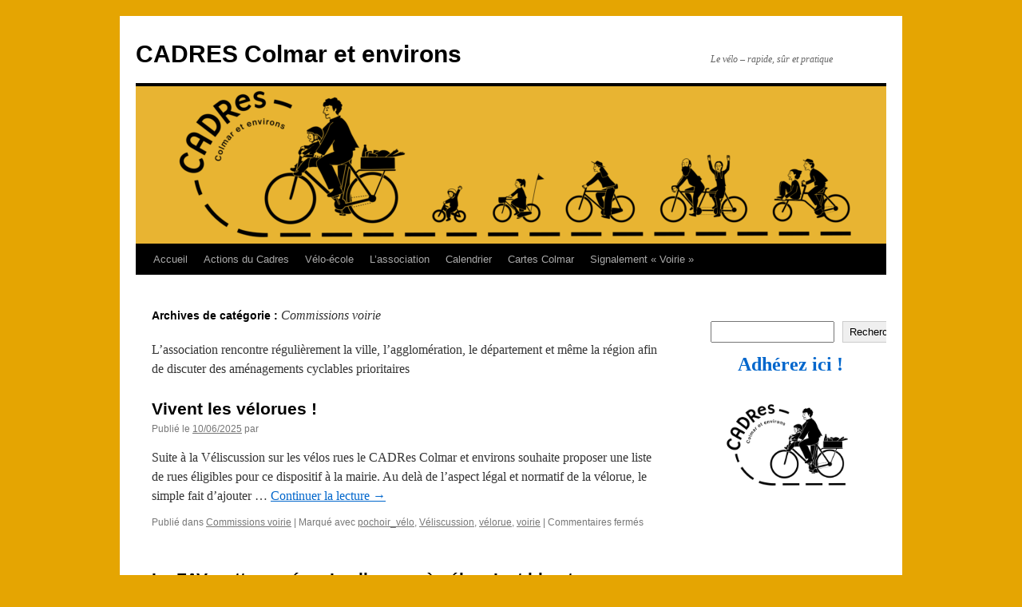

--- FILE ---
content_type: text/html; charset=UTF-8
request_url: https://www.cadrescolmar.org/category/commission-voirie/
body_size: 17659
content:
<!DOCTYPE html>
<html lang="fr-FR">
<head>
<meta charset="UTF-8" />
<title>
Commissions voirie | CADRES Colmar et environs	</title>
<link rel="profile" href="https://gmpg.org/xfn/11" />
<link rel="stylesheet" type="text/css" media="all" href="https://www.cadrescolmar.org/wp-content/themes/twentyten/style.css?ver=20250415" />
<link rel="pingback" href="https://www.cadrescolmar.org/xmlrpc.php">
<meta name='robots' content='max-image-preview:large' />
<link rel="alternate" type="application/rss+xml" title="CADRES Colmar et environs &raquo; Flux" href="https://www.cadrescolmar.org/feed/" />
<link rel="alternate" type="application/rss+xml" title="CADRES Colmar et environs &raquo; Flux des commentaires" href="https://www.cadrescolmar.org/comments/feed/" />
<link rel="alternate" type="text/calendar" title="CADRES Colmar et environs &raquo; Flux iCal" href="https://www.cadrescolmar.org/events/?ical=1" />
<link rel="alternate" type="application/rss+xml" title="CADRES Colmar et environs &raquo; Flux de la catégorie Commissions voirie" href="https://www.cadrescolmar.org/category/commission-voirie/feed/" />
<style id='wp-img-auto-sizes-contain-inline-css' type='text/css'>
img:is([sizes=auto i],[sizes^="auto," i]){contain-intrinsic-size:3000px 1500px}
/*# sourceURL=wp-img-auto-sizes-contain-inline-css */
</style>
<link rel='stylesheet' id='formidable-css' href='https://www.cadrescolmar.org/wp-content/plugins/formidable/css/formidableforms.css?ver=9241928' type='text/css' media='all' />
<style id='wp-emoji-styles-inline-css' type='text/css'>

	img.wp-smiley, img.emoji {
		display: inline !important;
		border: none !important;
		box-shadow: none !important;
		height: 1em !important;
		width: 1em !important;
		margin: 0 0.07em !important;
		vertical-align: -0.1em !important;
		background: none !important;
		padding: 0 !important;
	}
/*# sourceURL=wp-emoji-styles-inline-css */
</style>
<link rel='stylesheet' id='wp-block-library-css' href='https://www.cadrescolmar.org/wp-includes/css/dist/block-library/style.min.css?ver=6.9' type='text/css' media='all' />
<style id='wp-block-heading-inline-css' type='text/css'>
h1:where(.wp-block-heading).has-background,h2:where(.wp-block-heading).has-background,h3:where(.wp-block-heading).has-background,h4:where(.wp-block-heading).has-background,h5:where(.wp-block-heading).has-background,h6:where(.wp-block-heading).has-background{padding:1.25em 2.375em}h1.has-text-align-left[style*=writing-mode]:where([style*=vertical-lr]),h1.has-text-align-right[style*=writing-mode]:where([style*=vertical-rl]),h2.has-text-align-left[style*=writing-mode]:where([style*=vertical-lr]),h2.has-text-align-right[style*=writing-mode]:where([style*=vertical-rl]),h3.has-text-align-left[style*=writing-mode]:where([style*=vertical-lr]),h3.has-text-align-right[style*=writing-mode]:where([style*=vertical-rl]),h4.has-text-align-left[style*=writing-mode]:where([style*=vertical-lr]),h4.has-text-align-right[style*=writing-mode]:where([style*=vertical-rl]),h5.has-text-align-left[style*=writing-mode]:where([style*=vertical-lr]),h5.has-text-align-right[style*=writing-mode]:where([style*=vertical-rl]),h6.has-text-align-left[style*=writing-mode]:where([style*=vertical-lr]),h6.has-text-align-right[style*=writing-mode]:where([style*=vertical-rl]){rotate:180deg}
/*# sourceURL=https://www.cadrescolmar.org/wp-includes/blocks/heading/style.min.css */
</style>
<style id='wp-block-image-inline-css' type='text/css'>
.wp-block-image>a,.wp-block-image>figure>a{display:inline-block}.wp-block-image img{box-sizing:border-box;height:auto;max-width:100%;vertical-align:bottom}@media not (prefers-reduced-motion){.wp-block-image img.hide{visibility:hidden}.wp-block-image img.show{animation:show-content-image .4s}}.wp-block-image[style*=border-radius] img,.wp-block-image[style*=border-radius]>a{border-radius:inherit}.wp-block-image.has-custom-border img{box-sizing:border-box}.wp-block-image.aligncenter{text-align:center}.wp-block-image.alignfull>a,.wp-block-image.alignwide>a{width:100%}.wp-block-image.alignfull img,.wp-block-image.alignwide img{height:auto;width:100%}.wp-block-image .aligncenter,.wp-block-image .alignleft,.wp-block-image .alignright,.wp-block-image.aligncenter,.wp-block-image.alignleft,.wp-block-image.alignright{display:table}.wp-block-image .aligncenter>figcaption,.wp-block-image .alignleft>figcaption,.wp-block-image .alignright>figcaption,.wp-block-image.aligncenter>figcaption,.wp-block-image.alignleft>figcaption,.wp-block-image.alignright>figcaption{caption-side:bottom;display:table-caption}.wp-block-image .alignleft{float:left;margin:.5em 1em .5em 0}.wp-block-image .alignright{float:right;margin:.5em 0 .5em 1em}.wp-block-image .aligncenter{margin-left:auto;margin-right:auto}.wp-block-image :where(figcaption){margin-bottom:1em;margin-top:.5em}.wp-block-image.is-style-circle-mask img{border-radius:9999px}@supports ((-webkit-mask-image:none) or (mask-image:none)) or (-webkit-mask-image:none){.wp-block-image.is-style-circle-mask img{border-radius:0;-webkit-mask-image:url('data:image/svg+xml;utf8,<svg viewBox="0 0 100 100" xmlns="http://www.w3.org/2000/svg"><circle cx="50" cy="50" r="50"/></svg>');mask-image:url('data:image/svg+xml;utf8,<svg viewBox="0 0 100 100" xmlns="http://www.w3.org/2000/svg"><circle cx="50" cy="50" r="50"/></svg>');mask-mode:alpha;-webkit-mask-position:center;mask-position:center;-webkit-mask-repeat:no-repeat;mask-repeat:no-repeat;-webkit-mask-size:contain;mask-size:contain}}:root :where(.wp-block-image.is-style-rounded img,.wp-block-image .is-style-rounded img){border-radius:9999px}.wp-block-image figure{margin:0}.wp-lightbox-container{display:flex;flex-direction:column;position:relative}.wp-lightbox-container img{cursor:zoom-in}.wp-lightbox-container img:hover+button{opacity:1}.wp-lightbox-container button{align-items:center;backdrop-filter:blur(16px) saturate(180%);background-color:#5a5a5a40;border:none;border-radius:4px;cursor:zoom-in;display:flex;height:20px;justify-content:center;opacity:0;padding:0;position:absolute;right:16px;text-align:center;top:16px;width:20px;z-index:100}@media not (prefers-reduced-motion){.wp-lightbox-container button{transition:opacity .2s ease}}.wp-lightbox-container button:focus-visible{outline:3px auto #5a5a5a40;outline:3px auto -webkit-focus-ring-color;outline-offset:3px}.wp-lightbox-container button:hover{cursor:pointer;opacity:1}.wp-lightbox-container button:focus{opacity:1}.wp-lightbox-container button:focus,.wp-lightbox-container button:hover,.wp-lightbox-container button:not(:hover):not(:active):not(.has-background){background-color:#5a5a5a40;border:none}.wp-lightbox-overlay{box-sizing:border-box;cursor:zoom-out;height:100vh;left:0;overflow:hidden;position:fixed;top:0;visibility:hidden;width:100%;z-index:100000}.wp-lightbox-overlay .close-button{align-items:center;cursor:pointer;display:flex;justify-content:center;min-height:40px;min-width:40px;padding:0;position:absolute;right:calc(env(safe-area-inset-right) + 16px);top:calc(env(safe-area-inset-top) + 16px);z-index:5000000}.wp-lightbox-overlay .close-button:focus,.wp-lightbox-overlay .close-button:hover,.wp-lightbox-overlay .close-button:not(:hover):not(:active):not(.has-background){background:none;border:none}.wp-lightbox-overlay .lightbox-image-container{height:var(--wp--lightbox-container-height);left:50%;overflow:hidden;position:absolute;top:50%;transform:translate(-50%,-50%);transform-origin:top left;width:var(--wp--lightbox-container-width);z-index:9999999999}.wp-lightbox-overlay .wp-block-image{align-items:center;box-sizing:border-box;display:flex;height:100%;justify-content:center;margin:0;position:relative;transform-origin:0 0;width:100%;z-index:3000000}.wp-lightbox-overlay .wp-block-image img{height:var(--wp--lightbox-image-height);min-height:var(--wp--lightbox-image-height);min-width:var(--wp--lightbox-image-width);width:var(--wp--lightbox-image-width)}.wp-lightbox-overlay .wp-block-image figcaption{display:none}.wp-lightbox-overlay button{background:none;border:none}.wp-lightbox-overlay .scrim{background-color:#fff;height:100%;opacity:.9;position:absolute;width:100%;z-index:2000000}.wp-lightbox-overlay.active{visibility:visible}@media not (prefers-reduced-motion){.wp-lightbox-overlay.active{animation:turn-on-visibility .25s both}.wp-lightbox-overlay.active img{animation:turn-on-visibility .35s both}.wp-lightbox-overlay.show-closing-animation:not(.active){animation:turn-off-visibility .35s both}.wp-lightbox-overlay.show-closing-animation:not(.active) img{animation:turn-off-visibility .25s both}.wp-lightbox-overlay.zoom.active{animation:none;opacity:1;visibility:visible}.wp-lightbox-overlay.zoom.active .lightbox-image-container{animation:lightbox-zoom-in .4s}.wp-lightbox-overlay.zoom.active .lightbox-image-container img{animation:none}.wp-lightbox-overlay.zoom.active .scrim{animation:turn-on-visibility .4s forwards}.wp-lightbox-overlay.zoom.show-closing-animation:not(.active){animation:none}.wp-lightbox-overlay.zoom.show-closing-animation:not(.active) .lightbox-image-container{animation:lightbox-zoom-out .4s}.wp-lightbox-overlay.zoom.show-closing-animation:not(.active) .lightbox-image-container img{animation:none}.wp-lightbox-overlay.zoom.show-closing-animation:not(.active) .scrim{animation:turn-off-visibility .4s forwards}}@keyframes show-content-image{0%{visibility:hidden}99%{visibility:hidden}to{visibility:visible}}@keyframes turn-on-visibility{0%{opacity:0}to{opacity:1}}@keyframes turn-off-visibility{0%{opacity:1;visibility:visible}99%{opacity:0;visibility:visible}to{opacity:0;visibility:hidden}}@keyframes lightbox-zoom-in{0%{transform:translate(calc((-100vw + var(--wp--lightbox-scrollbar-width))/2 + var(--wp--lightbox-initial-left-position)),calc(-50vh + var(--wp--lightbox-initial-top-position))) scale(var(--wp--lightbox-scale))}to{transform:translate(-50%,-50%) scale(1)}}@keyframes lightbox-zoom-out{0%{transform:translate(-50%,-50%) scale(1);visibility:visible}99%{visibility:visible}to{transform:translate(calc((-100vw + var(--wp--lightbox-scrollbar-width))/2 + var(--wp--lightbox-initial-left-position)),calc(-50vh + var(--wp--lightbox-initial-top-position))) scale(var(--wp--lightbox-scale));visibility:hidden}}
/*# sourceURL=https://www.cadrescolmar.org/wp-includes/blocks/image/style.min.css */
</style>
<style id='wp-block-image-theme-inline-css' type='text/css'>
:root :where(.wp-block-image figcaption){color:#555;font-size:13px;text-align:center}.is-dark-theme :root :where(.wp-block-image figcaption){color:#ffffffa6}.wp-block-image{margin:0 0 1em}
/*# sourceURL=https://www.cadrescolmar.org/wp-includes/blocks/image/theme.min.css */
</style>
<style id='wp-block-latest-posts-inline-css' type='text/css'>
.wp-block-latest-posts{box-sizing:border-box}.wp-block-latest-posts.alignleft{margin-right:2em}.wp-block-latest-posts.alignright{margin-left:2em}.wp-block-latest-posts.wp-block-latest-posts__list{list-style:none}.wp-block-latest-posts.wp-block-latest-posts__list li{clear:both;overflow-wrap:break-word}.wp-block-latest-posts.is-grid{display:flex;flex-wrap:wrap}.wp-block-latest-posts.is-grid li{margin:0 1.25em 1.25em 0;width:100%}@media (min-width:600px){.wp-block-latest-posts.columns-2 li{width:calc(50% - .625em)}.wp-block-latest-posts.columns-2 li:nth-child(2n){margin-right:0}.wp-block-latest-posts.columns-3 li{width:calc(33.33333% - .83333em)}.wp-block-latest-posts.columns-3 li:nth-child(3n){margin-right:0}.wp-block-latest-posts.columns-4 li{width:calc(25% - .9375em)}.wp-block-latest-posts.columns-4 li:nth-child(4n){margin-right:0}.wp-block-latest-posts.columns-5 li{width:calc(20% - 1em)}.wp-block-latest-posts.columns-5 li:nth-child(5n){margin-right:0}.wp-block-latest-posts.columns-6 li{width:calc(16.66667% - 1.04167em)}.wp-block-latest-posts.columns-6 li:nth-child(6n){margin-right:0}}:root :where(.wp-block-latest-posts.is-grid){padding:0}:root :where(.wp-block-latest-posts.wp-block-latest-posts__list){padding-left:0}.wp-block-latest-posts__post-author,.wp-block-latest-posts__post-date{display:block;font-size:.8125em}.wp-block-latest-posts__post-excerpt,.wp-block-latest-posts__post-full-content{margin-bottom:1em;margin-top:.5em}.wp-block-latest-posts__featured-image a{display:inline-block}.wp-block-latest-posts__featured-image img{height:auto;max-width:100%;width:auto}.wp-block-latest-posts__featured-image.alignleft{float:left;margin-right:1em}.wp-block-latest-posts__featured-image.alignright{float:right;margin-left:1em}.wp-block-latest-posts__featured-image.aligncenter{margin-bottom:1em;text-align:center}
/*# sourceURL=https://www.cadrescolmar.org/wp-includes/blocks/latest-posts/style.min.css */
</style>
<style id='wp-block-search-inline-css' type='text/css'>
.wp-block-search__button{margin-left:10px;word-break:normal}.wp-block-search__button.has-icon{line-height:0}.wp-block-search__button svg{height:1.25em;min-height:24px;min-width:24px;width:1.25em;fill:currentColor;vertical-align:text-bottom}:where(.wp-block-search__button){border:1px solid #ccc;padding:6px 10px}.wp-block-search__inside-wrapper{display:flex;flex:auto;flex-wrap:nowrap;max-width:100%}.wp-block-search__label{width:100%}.wp-block-search.wp-block-search__button-only .wp-block-search__button{box-sizing:border-box;display:flex;flex-shrink:0;justify-content:center;margin-left:0;max-width:100%}.wp-block-search.wp-block-search__button-only .wp-block-search__inside-wrapper{min-width:0!important;transition-property:width}.wp-block-search.wp-block-search__button-only .wp-block-search__input{flex-basis:100%;transition-duration:.3s}.wp-block-search.wp-block-search__button-only.wp-block-search__searchfield-hidden,.wp-block-search.wp-block-search__button-only.wp-block-search__searchfield-hidden .wp-block-search__inside-wrapper{overflow:hidden}.wp-block-search.wp-block-search__button-only.wp-block-search__searchfield-hidden .wp-block-search__input{border-left-width:0!important;border-right-width:0!important;flex-basis:0;flex-grow:0;margin:0;min-width:0!important;padding-left:0!important;padding-right:0!important;width:0!important}:where(.wp-block-search__input){appearance:none;border:1px solid #949494;flex-grow:1;font-family:inherit;font-size:inherit;font-style:inherit;font-weight:inherit;letter-spacing:inherit;line-height:inherit;margin-left:0;margin-right:0;min-width:3rem;padding:8px;text-decoration:unset!important;text-transform:inherit}:where(.wp-block-search__button-inside .wp-block-search__inside-wrapper){background-color:#fff;border:1px solid #949494;box-sizing:border-box;padding:4px}:where(.wp-block-search__button-inside .wp-block-search__inside-wrapper) .wp-block-search__input{border:none;border-radius:0;padding:0 4px}:where(.wp-block-search__button-inside .wp-block-search__inside-wrapper) .wp-block-search__input:focus{outline:none}:where(.wp-block-search__button-inside .wp-block-search__inside-wrapper) :where(.wp-block-search__button){padding:4px 8px}.wp-block-search.aligncenter .wp-block-search__inside-wrapper{margin:auto}.wp-block[data-align=right] .wp-block-search.wp-block-search__button-only .wp-block-search__inside-wrapper{float:right}
/*# sourceURL=https://www.cadrescolmar.org/wp-includes/blocks/search/style.min.css */
</style>
<style id='wp-block-search-theme-inline-css' type='text/css'>
.wp-block-search .wp-block-search__label{font-weight:700}.wp-block-search__button{border:1px solid #ccc;padding:.375em .625em}
/*# sourceURL=https://www.cadrescolmar.org/wp-includes/blocks/search/theme.min.css */
</style>
<style id='wp-block-tag-cloud-inline-css' type='text/css'>
.wp-block-tag-cloud{box-sizing:border-box}.wp-block-tag-cloud.aligncenter{justify-content:center;text-align:center}.wp-block-tag-cloud a{display:inline-block;margin-right:5px}.wp-block-tag-cloud span{display:inline-block;margin-left:5px;text-decoration:none}:root :where(.wp-block-tag-cloud.is-style-outline){display:flex;flex-wrap:wrap;gap:1ch}:root :where(.wp-block-tag-cloud.is-style-outline a){border:1px solid;font-size:unset!important;margin-right:0;padding:1ch 2ch;text-decoration:none!important}
/*# sourceURL=https://www.cadrescolmar.org/wp-includes/blocks/tag-cloud/style.min.css */
</style>
<style id='wp-block-group-inline-css' type='text/css'>
.wp-block-group{box-sizing:border-box}:where(.wp-block-group.wp-block-group-is-layout-constrained){position:relative}
/*# sourceURL=https://www.cadrescolmar.org/wp-includes/blocks/group/style.min.css */
</style>
<style id='wp-block-group-theme-inline-css' type='text/css'>
:where(.wp-block-group.has-background){padding:1.25em 2.375em}
/*# sourceURL=https://www.cadrescolmar.org/wp-includes/blocks/group/theme.min.css */
</style>
<style id='wp-block-paragraph-inline-css' type='text/css'>
.is-small-text{font-size:.875em}.is-regular-text{font-size:1em}.is-large-text{font-size:2.25em}.is-larger-text{font-size:3em}.has-drop-cap:not(:focus):first-letter{float:left;font-size:8.4em;font-style:normal;font-weight:100;line-height:.68;margin:.05em .1em 0 0;text-transform:uppercase}body.rtl .has-drop-cap:not(:focus):first-letter{float:none;margin-left:.1em}p.has-drop-cap.has-background{overflow:hidden}:root :where(p.has-background){padding:1.25em 2.375em}:where(p.has-text-color:not(.has-link-color)) a{color:inherit}p.has-text-align-left[style*="writing-mode:vertical-lr"],p.has-text-align-right[style*="writing-mode:vertical-rl"]{rotate:180deg}
/*# sourceURL=https://www.cadrescolmar.org/wp-includes/blocks/paragraph/style.min.css */
</style>
<style id='wp-block-separator-inline-css' type='text/css'>
@charset "UTF-8";.wp-block-separator{border:none;border-top:2px solid}:root :where(.wp-block-separator.is-style-dots){height:auto;line-height:1;text-align:center}:root :where(.wp-block-separator.is-style-dots):before{color:currentColor;content:"···";font-family:serif;font-size:1.5em;letter-spacing:2em;padding-left:2em}.wp-block-separator.is-style-dots{background:none!important;border:none!important}
/*# sourceURL=https://www.cadrescolmar.org/wp-includes/blocks/separator/style.min.css */
</style>
<style id='wp-block-separator-theme-inline-css' type='text/css'>
.wp-block-separator.has-css-opacity{opacity:.4}.wp-block-separator{border:none;border-bottom:2px solid;margin-left:auto;margin-right:auto}.wp-block-separator.has-alpha-channel-opacity{opacity:1}.wp-block-separator:not(.is-style-wide):not(.is-style-dots){width:100px}.wp-block-separator.has-background:not(.is-style-dots){border-bottom:none;height:1px}.wp-block-separator.has-background:not(.is-style-wide):not(.is-style-dots){height:2px}
/*# sourceURL=https://www.cadrescolmar.org/wp-includes/blocks/separator/theme.min.css */
</style>
<style id='wp-block-spacer-inline-css' type='text/css'>
.wp-block-spacer{clear:both}
/*# sourceURL=https://www.cadrescolmar.org/wp-includes/blocks/spacer/style.min.css */
</style>
<style id='global-styles-inline-css' type='text/css'>
:root{--wp--preset--aspect-ratio--square: 1;--wp--preset--aspect-ratio--4-3: 4/3;--wp--preset--aspect-ratio--3-4: 3/4;--wp--preset--aspect-ratio--3-2: 3/2;--wp--preset--aspect-ratio--2-3: 2/3;--wp--preset--aspect-ratio--16-9: 16/9;--wp--preset--aspect-ratio--9-16: 9/16;--wp--preset--color--black: #000;--wp--preset--color--cyan-bluish-gray: #abb8c3;--wp--preset--color--white: #fff;--wp--preset--color--pale-pink: #f78da7;--wp--preset--color--vivid-red: #cf2e2e;--wp--preset--color--luminous-vivid-orange: #ff6900;--wp--preset--color--luminous-vivid-amber: #fcb900;--wp--preset--color--light-green-cyan: #7bdcb5;--wp--preset--color--vivid-green-cyan: #00d084;--wp--preset--color--pale-cyan-blue: #8ed1fc;--wp--preset--color--vivid-cyan-blue: #0693e3;--wp--preset--color--vivid-purple: #9b51e0;--wp--preset--color--blue: #0066cc;--wp--preset--color--medium-gray: #666;--wp--preset--color--light-gray: #f1f1f1;--wp--preset--gradient--vivid-cyan-blue-to-vivid-purple: linear-gradient(135deg,rgb(6,147,227) 0%,rgb(155,81,224) 100%);--wp--preset--gradient--light-green-cyan-to-vivid-green-cyan: linear-gradient(135deg,rgb(122,220,180) 0%,rgb(0,208,130) 100%);--wp--preset--gradient--luminous-vivid-amber-to-luminous-vivid-orange: linear-gradient(135deg,rgb(252,185,0) 0%,rgb(255,105,0) 100%);--wp--preset--gradient--luminous-vivid-orange-to-vivid-red: linear-gradient(135deg,rgb(255,105,0) 0%,rgb(207,46,46) 100%);--wp--preset--gradient--very-light-gray-to-cyan-bluish-gray: linear-gradient(135deg,rgb(238,238,238) 0%,rgb(169,184,195) 100%);--wp--preset--gradient--cool-to-warm-spectrum: linear-gradient(135deg,rgb(74,234,220) 0%,rgb(151,120,209) 20%,rgb(207,42,186) 40%,rgb(238,44,130) 60%,rgb(251,105,98) 80%,rgb(254,248,76) 100%);--wp--preset--gradient--blush-light-purple: linear-gradient(135deg,rgb(255,206,236) 0%,rgb(152,150,240) 100%);--wp--preset--gradient--blush-bordeaux: linear-gradient(135deg,rgb(254,205,165) 0%,rgb(254,45,45) 50%,rgb(107,0,62) 100%);--wp--preset--gradient--luminous-dusk: linear-gradient(135deg,rgb(255,203,112) 0%,rgb(199,81,192) 50%,rgb(65,88,208) 100%);--wp--preset--gradient--pale-ocean: linear-gradient(135deg,rgb(255,245,203) 0%,rgb(182,227,212) 50%,rgb(51,167,181) 100%);--wp--preset--gradient--electric-grass: linear-gradient(135deg,rgb(202,248,128) 0%,rgb(113,206,126) 100%);--wp--preset--gradient--midnight: linear-gradient(135deg,rgb(2,3,129) 0%,rgb(40,116,252) 100%);--wp--preset--font-size--small: 13px;--wp--preset--font-size--medium: 20px;--wp--preset--font-size--large: 36px;--wp--preset--font-size--x-large: 42px;--wp--preset--spacing--20: 0.44rem;--wp--preset--spacing--30: 0.67rem;--wp--preset--spacing--40: 1rem;--wp--preset--spacing--50: 1.5rem;--wp--preset--spacing--60: 2.25rem;--wp--preset--spacing--70: 3.38rem;--wp--preset--spacing--80: 5.06rem;--wp--preset--shadow--natural: 6px 6px 9px rgba(0, 0, 0, 0.2);--wp--preset--shadow--deep: 12px 12px 50px rgba(0, 0, 0, 0.4);--wp--preset--shadow--sharp: 6px 6px 0px rgba(0, 0, 0, 0.2);--wp--preset--shadow--outlined: 6px 6px 0px -3px rgb(255, 255, 255), 6px 6px rgb(0, 0, 0);--wp--preset--shadow--crisp: 6px 6px 0px rgb(0, 0, 0);}:where(.is-layout-flex){gap: 0.5em;}:where(.is-layout-grid){gap: 0.5em;}body .is-layout-flex{display: flex;}.is-layout-flex{flex-wrap: wrap;align-items: center;}.is-layout-flex > :is(*, div){margin: 0;}body .is-layout-grid{display: grid;}.is-layout-grid > :is(*, div){margin: 0;}:where(.wp-block-columns.is-layout-flex){gap: 2em;}:where(.wp-block-columns.is-layout-grid){gap: 2em;}:where(.wp-block-post-template.is-layout-flex){gap: 1.25em;}:where(.wp-block-post-template.is-layout-grid){gap: 1.25em;}.has-black-color{color: var(--wp--preset--color--black) !important;}.has-cyan-bluish-gray-color{color: var(--wp--preset--color--cyan-bluish-gray) !important;}.has-white-color{color: var(--wp--preset--color--white) !important;}.has-pale-pink-color{color: var(--wp--preset--color--pale-pink) !important;}.has-vivid-red-color{color: var(--wp--preset--color--vivid-red) !important;}.has-luminous-vivid-orange-color{color: var(--wp--preset--color--luminous-vivid-orange) !important;}.has-luminous-vivid-amber-color{color: var(--wp--preset--color--luminous-vivid-amber) !important;}.has-light-green-cyan-color{color: var(--wp--preset--color--light-green-cyan) !important;}.has-vivid-green-cyan-color{color: var(--wp--preset--color--vivid-green-cyan) !important;}.has-pale-cyan-blue-color{color: var(--wp--preset--color--pale-cyan-blue) !important;}.has-vivid-cyan-blue-color{color: var(--wp--preset--color--vivid-cyan-blue) !important;}.has-vivid-purple-color{color: var(--wp--preset--color--vivid-purple) !important;}.has-black-background-color{background-color: var(--wp--preset--color--black) !important;}.has-cyan-bluish-gray-background-color{background-color: var(--wp--preset--color--cyan-bluish-gray) !important;}.has-white-background-color{background-color: var(--wp--preset--color--white) !important;}.has-pale-pink-background-color{background-color: var(--wp--preset--color--pale-pink) !important;}.has-vivid-red-background-color{background-color: var(--wp--preset--color--vivid-red) !important;}.has-luminous-vivid-orange-background-color{background-color: var(--wp--preset--color--luminous-vivid-orange) !important;}.has-luminous-vivid-amber-background-color{background-color: var(--wp--preset--color--luminous-vivid-amber) !important;}.has-light-green-cyan-background-color{background-color: var(--wp--preset--color--light-green-cyan) !important;}.has-vivid-green-cyan-background-color{background-color: var(--wp--preset--color--vivid-green-cyan) !important;}.has-pale-cyan-blue-background-color{background-color: var(--wp--preset--color--pale-cyan-blue) !important;}.has-vivid-cyan-blue-background-color{background-color: var(--wp--preset--color--vivid-cyan-blue) !important;}.has-vivid-purple-background-color{background-color: var(--wp--preset--color--vivid-purple) !important;}.has-black-border-color{border-color: var(--wp--preset--color--black) !important;}.has-cyan-bluish-gray-border-color{border-color: var(--wp--preset--color--cyan-bluish-gray) !important;}.has-white-border-color{border-color: var(--wp--preset--color--white) !important;}.has-pale-pink-border-color{border-color: var(--wp--preset--color--pale-pink) !important;}.has-vivid-red-border-color{border-color: var(--wp--preset--color--vivid-red) !important;}.has-luminous-vivid-orange-border-color{border-color: var(--wp--preset--color--luminous-vivid-orange) !important;}.has-luminous-vivid-amber-border-color{border-color: var(--wp--preset--color--luminous-vivid-amber) !important;}.has-light-green-cyan-border-color{border-color: var(--wp--preset--color--light-green-cyan) !important;}.has-vivid-green-cyan-border-color{border-color: var(--wp--preset--color--vivid-green-cyan) !important;}.has-pale-cyan-blue-border-color{border-color: var(--wp--preset--color--pale-cyan-blue) !important;}.has-vivid-cyan-blue-border-color{border-color: var(--wp--preset--color--vivid-cyan-blue) !important;}.has-vivid-purple-border-color{border-color: var(--wp--preset--color--vivid-purple) !important;}.has-vivid-cyan-blue-to-vivid-purple-gradient-background{background: var(--wp--preset--gradient--vivid-cyan-blue-to-vivid-purple) !important;}.has-light-green-cyan-to-vivid-green-cyan-gradient-background{background: var(--wp--preset--gradient--light-green-cyan-to-vivid-green-cyan) !important;}.has-luminous-vivid-amber-to-luminous-vivid-orange-gradient-background{background: var(--wp--preset--gradient--luminous-vivid-amber-to-luminous-vivid-orange) !important;}.has-luminous-vivid-orange-to-vivid-red-gradient-background{background: var(--wp--preset--gradient--luminous-vivid-orange-to-vivid-red) !important;}.has-very-light-gray-to-cyan-bluish-gray-gradient-background{background: var(--wp--preset--gradient--very-light-gray-to-cyan-bluish-gray) !important;}.has-cool-to-warm-spectrum-gradient-background{background: var(--wp--preset--gradient--cool-to-warm-spectrum) !important;}.has-blush-light-purple-gradient-background{background: var(--wp--preset--gradient--blush-light-purple) !important;}.has-blush-bordeaux-gradient-background{background: var(--wp--preset--gradient--blush-bordeaux) !important;}.has-luminous-dusk-gradient-background{background: var(--wp--preset--gradient--luminous-dusk) !important;}.has-pale-ocean-gradient-background{background: var(--wp--preset--gradient--pale-ocean) !important;}.has-electric-grass-gradient-background{background: var(--wp--preset--gradient--electric-grass) !important;}.has-midnight-gradient-background{background: var(--wp--preset--gradient--midnight) !important;}.has-small-font-size{font-size: var(--wp--preset--font-size--small) !important;}.has-medium-font-size{font-size: var(--wp--preset--font-size--medium) !important;}.has-large-font-size{font-size: var(--wp--preset--font-size--large) !important;}.has-x-large-font-size{font-size: var(--wp--preset--font-size--x-large) !important;}
/*# sourceURL=global-styles-inline-css */
</style>

<style id='classic-theme-styles-inline-css' type='text/css'>
/*! This file is auto-generated */
.wp-block-button__link{color:#fff;background-color:#32373c;border-radius:9999px;box-shadow:none;text-decoration:none;padding:calc(.667em + 2px) calc(1.333em + 2px);font-size:1.125em}.wp-block-file__button{background:#32373c;color:#fff;text-decoration:none}
/*# sourceURL=/wp-includes/css/classic-themes.min.css */
</style>
<link rel='stylesheet' id='twentyten-block-style-css' href='https://www.cadrescolmar.org/wp-content/themes/twentyten/blocks.css?ver=20250220' type='text/css' media='all' />
<link rel='stylesheet' id='tablepress-default-css' href='https://www.cadrescolmar.org/wp-content/plugins/tablepress/css/build/default.css?ver=3.2.5' type='text/css' media='all' />
<link rel="https://api.w.org/" href="https://www.cadrescolmar.org/wp-json/" /><link rel="alternate" title="JSON" type="application/json" href="https://www.cadrescolmar.org/wp-json/wp/v2/categories/13" /><link rel="EditURI" type="application/rsd+xml" title="RSD" href="https://www.cadrescolmar.org/xmlrpc.php?rsd" />
<meta name="generator" content="WordPress 6.9" />
<style>

/* CSS added by Hide Metadata Plugin */

.entry-meta .byline:before,
			.entry-header .entry-meta span.byline:before,
			.entry-meta .byline:after,
			.entry-header .entry-meta span.byline:after,
			.single .byline, .group-blog .byline,
			.entry-meta .byline,
			.entry-header .entry-meta > span.byline,
			.entry-meta .author.vcard  {
				content: '';
				display: none;
				margin: 0;
			}</style>
<meta name="tec-api-version" content="v1"><meta name="tec-api-origin" content="https://www.cadrescolmar.org"><link rel="alternate" href="https://www.cadrescolmar.org/wp-json/tribe/events/v1/" /><!-- Analytics by WP Statistics - https://wp-statistics.com -->
<style type="text/css" id="custom-background-css">
body.custom-background { background-color: #e5a502; }
</style>
	<link rel="icon" href="https://www.cadrescolmar.org/wp-content/uploads/2021/10/cropped-LOGO-CARRE-32x32.png" sizes="32x32" />
<link rel="icon" href="https://www.cadrescolmar.org/wp-content/uploads/2021/10/cropped-LOGO-CARRE-192x192.png" sizes="192x192" />
<link rel="apple-touch-icon" href="https://www.cadrescolmar.org/wp-content/uploads/2021/10/cropped-LOGO-CARRE-180x180.png" />
<meta name="msapplication-TileImage" content="https://www.cadrescolmar.org/wp-content/uploads/2021/10/cropped-LOGO-CARRE-270x270.png" />
</head>

<body class="archive category category-commission-voirie category-13 custom-background wp-custom-logo wp-theme-twentyten tribe-no-js">
<div id="wrapper" class="hfeed">
		<a href="#content" class="screen-reader-text skip-link">Aller au contenu</a>
	<div id="header">
		<div id="masthead">
			<div id="branding" role="banner">
								<div id="site-title">
					<span>
											<a href="https://www.cadrescolmar.org/" rel="home" >CADRES Colmar et environs</a>
					</span>
				</div>
				<div id="site-description">Le vélo &#8211; rapide, sûr et pratique</div>

				<img src="https://www.cadrescolmar.org/wp-content/uploads/2025/03/cropped-rect1203.png" width="940" height="197" alt="CADRES Colmar et environs" srcset="https://www.cadrescolmar.org/wp-content/uploads/2025/03/cropped-rect1203.png 940w, https://www.cadrescolmar.org/wp-content/uploads/2025/03/cropped-rect1203-300x63.png 300w, https://www.cadrescolmar.org/wp-content/uploads/2025/03/cropped-rect1203-768x161.png 768w" sizes="(max-width: 940px) 100vw, 940px" decoding="async" fetchpriority="high" />			</div><!-- #branding -->

			<div id="access" role="navigation">
				<div class="menu-header"><ul id="menu-principal" class="menu"><li id="menu-item-639" class="menu-item menu-item-type-custom menu-item-object-custom menu-item-home menu-item-has-children menu-item-639"><a href="https://www.cadrescolmar.org">Accueil</a>
<ul class="sub-menu">
	<li id="menu-item-265" class="menu-item menu-item-type-taxonomy menu-item-object-category menu-item-265"><a href="https://www.cadrescolmar.org/category/actualites/">Actualités</a></li>
</ul>
</li>
<li id="menu-item-268" class="menu-item menu-item-type-taxonomy menu-item-object-category menu-item-has-children menu-item-268"><a href="https://www.cadrescolmar.org/category/actions-du-cadres/">Actions du Cadres</a>
<ul class="sub-menu">
	<li id="menu-item-557" class="menu-item menu-item-type-post_type menu-item-object-page menu-item-557"><a href="https://www.cadrescolmar.org/reunions-collectivites/">Réunions collectivités</a></li>
	<li id="menu-item-897" class="menu-item menu-item-type-post_type menu-item-object-page menu-item-897"><a href="https://www.cadrescolmar.org/veliscussion/">Véliscussion™</a></li>
	<li id="menu-item-336" class="menu-item menu-item-type-post_type menu-item-object-page menu-item-336"><a href="https://www.cadrescolmar.org/cyclistes-brillez/">Cyclistes Brillez !</a></li>
	<li id="menu-item-2299" class="menu-item menu-item-type-post_type menu-item-object-page menu-item-2299"><a href="https://www.cadrescolmar.org/stationnement-velo-dans-les-commerces-et-etablissements-publiques-a-colmar/">Stationnement vélo dans les commerces et établissements publiques à Colmar</a></li>
	<li id="menu-item-2395" class="menu-item menu-item-type-post_type menu-item-object-page menu-item-2395"><a href="https://www.cadrescolmar.org/bicyclettre/">BiCyclettre</a></li>
</ul>
</li>
<li id="menu-item-328" class="menu-item menu-item-type-post_type menu-item-object-page menu-item-328"><a href="https://www.cadrescolmar.org/apprendre-le-velo/">Vélo-école</a></li>
<li id="menu-item-284" class="menu-item menu-item-type-post_type menu-item-object-page menu-item-has-children menu-item-284"><a href="https://www.cadrescolmar.org/accueil-cadres-colmar/">L&rsquo;association</a>
<ul class="sub-menu">
	<li id="menu-item-378" class="menu-item menu-item-type-post_type menu-item-object-page menu-item-378"><a href="https://www.cadrescolmar.org/accueil-cadres-colmar/">Association CADRes Colmar</a></li>
	<li id="menu-item-746" class="menu-item menu-item-type-post_type menu-item-object-page menu-item-746"><a href="https://www.cadrescolmar.org/qui-sommes-nous/">Le Conseil Collégial</a></li>
	<li id="menu-item-323" class="menu-item menu-item-type-post_type menu-item-object-page menu-item-323"><a href="https://www.cadrescolmar.org/formulaire-adhesion/">Formulaire d’adhésion</a></li>
	<li id="menu-item-374" class="menu-item menu-item-type-post_type menu-item-object-page menu-item-374"><a href="https://www.cadrescolmar.org/formulaire-de-contact/">Formulaire de contact</a></li>
	<li id="menu-item-1814" class="menu-item menu-item-type-post_type menu-item-object-page menu-item-1814"><a href="https://www.cadrescolmar.org/ils-sont-sympas-et-ils-nous-soutiennent/">Ils sont sympas et ils nous soutiennent !</a></li>
	<li id="menu-item-422" class="menu-item menu-item-type-post_type menu-item-object-page menu-item-422"><a href="https://www.cadrescolmar.org/pv-dassemblees-generales-anterieures/">PV d’assemblées générales antérieures</a></li>
	<li id="menu-item-377" class="menu-item menu-item-type-post_type menu-item-object-page menu-item-377"><a href="https://www.cadrescolmar.org/mentions-legales/">Mentions légales</a></li>
</ul>
</li>
<li id="menu-item-640" class="menu-item menu-item-type-post_type_archive menu-item-object-tribe_events menu-item-640"><a href="https://www.cadrescolmar.org/events/">Calendrier</a></li>
<li id="menu-item-333" class="menu-item menu-item-type-post_type menu-item-object-page menu-item-333"><a href="https://www.cadrescolmar.org/carte-des-temps-de-trajet-a-velo-a-colmar/">Cartes Colmar</a></li>
<li id="menu-item-347" class="menu-item menu-item-type-post_type menu-item-object-page menu-item-347"><a href="https://www.cadrescolmar.org/fiche-de-signalement-voirie/">Signalement « Voirie »</a></li>
</ul></div>			</div><!-- #access -->
		</div><!-- #masthead -->
	</div><!-- #header -->

	<div id="main">

		<div id="container">
			<div id="content" role="main">

				<h1 class="page-title">
				Archives de catégorie&nbsp;: <span>Commissions voirie</span>				</h1>
				<div class="archive-meta"><p>L&rsquo;association rencontre régulièrement la ville, l&rsquo;agglomération, le département et même la région afin de discuter des aménagements cyclables prioritaires</p>
</div>



	
			<div id="post-1917" class="post-1917 post type-post status-publish format-standard has-post-thumbnail hentry category-commission-voirie tag-pochoir_velo tag-veliscussion tag-velorue tag-voirie">
			<h2 class="entry-title"><a href="https://www.cadrescolmar.org/vivent-les-velorues/" rel="bookmark">Vivent les vélorues !</a></h2>

			<div class="entry-meta">
				<span class="meta-prep meta-prep-author">Publié le</span> <a href="https://www.cadrescolmar.org/vivent-les-velorues/" title="17h38" rel="bookmark"><span class="entry-date">10/06/2025</span></a> <span class="meta-sep">par</span> <span class="author vcard"><a class="url fn n" href="" title="Afficher tous les articles par "></a></span>			</div><!-- .entry-meta -->

					<div class="entry-summary">
				<p>Suite à la Véliscussion sur les vélos rues le CADRes Colmar et environs souhaite proposer une liste de rues éligibles pour ce dispositif à la mairie. Au delà de l&rsquo;aspect légal et normatif de la vélorue, le simple fait d&rsquo;ajouter &hellip; <a href="https://www.cadrescolmar.org/vivent-les-velorues/">Continuer la lecture <span class="meta-nav">&rarr;</span></a></p>
			</div><!-- .entry-summary -->
	
			<div class="entry-utility">
									<span class="cat-links">
						<span class="entry-utility-prep entry-utility-prep-cat-links">Publié dans</span> <a href="https://www.cadrescolmar.org/category/commission-voirie/" rel="category tag">Commissions voirie</a>					</span>
					<span class="meta-sep">|</span>
				
								<span class="tag-links">
					<span class="entry-utility-prep entry-utility-prep-tag-links">Marqué avec</span> <a href="https://www.cadrescolmar.org/tag/pochoir_velo/" rel="tag">pochoir_vélo</a>, <a href="https://www.cadrescolmar.org/tag/veliscussion/" rel="tag">Véliscussion</a>, <a href="https://www.cadrescolmar.org/tag/velorue/" rel="tag">vélorue</a>, <a href="https://www.cadrescolmar.org/tag/voirie/" rel="tag">voirie</a>				</span>
				<span class="meta-sep">|</span>
				
				<span class="comments-link"><span>Commentaires fermés<span class="screen-reader-text"> sur Vivent les vélorues !</span></span></span>

							</div><!-- .entry-utility -->
		</div><!-- #post-1917 -->

		
	

	
			<div id="post-1000" class="post-1000 post type-post status-publish format-standard has-post-thumbnail hentry category-commission-voirie category-communiques-de-presses">
			<h2 class="entry-title"><a href="https://www.cadrescolmar.org/la-fav-ny-allez-pas-a-velo-cest-bien-trop-pratique/" rel="bookmark">La FAV, cette année, n&rsquo;y allez pas à vélo, c&rsquo;est bien trop pratique&#8230;</a></h2>

			<div class="entry-meta">
				<span class="meta-prep meta-prep-author">Publié le</span> <a href="https://www.cadrescolmar.org/la-fav-ny-allez-pas-a-velo-cest-bien-trop-pratique/" title="10h59" rel="bookmark"><span class="entry-date">17/07/2024</span></a> <span class="meta-sep">par</span> <span class="author vcard"><a class="url fn n" href="" title="Afficher tous les articles par "></a></span>			</div><!-- .entry-meta -->

					<div class="entry-summary">
				<p>Et si la Foire Aux Vins osait ce type de slogan pour inciter vraiment les Colmariens, Haut-Rhinois et tous les autres à venir profiter un peu plus de la fête, de la Foire. Et si cette année, la Foire Aux &hellip; <a href="https://www.cadrescolmar.org/la-fav-ny-allez-pas-a-velo-cest-bien-trop-pratique/">Continuer la lecture <span class="meta-nav">&rarr;</span></a></p>
			</div><!-- .entry-summary -->
	
			<div class="entry-utility">
									<span class="cat-links">
						<span class="entry-utility-prep entry-utility-prep-cat-links">Publié dans</span> <a href="https://www.cadrescolmar.org/category/commission-voirie/" rel="category tag">Commissions voirie</a>, <a href="https://www.cadrescolmar.org/category/communiques-de-presses/" rel="category tag">Communiqués de Presse</a>					</span>
					<span class="meta-sep">|</span>
				
				
				<span class="comments-link"><span>Commentaires fermés<span class="screen-reader-text"> sur La FAV, cette année, n&rsquo;y allez pas à vélo, c&rsquo;est bien trop pratique&#8230;</span></span></span>

							</div><!-- .entry-utility -->
		</div><!-- #post-1000 -->

		
	

	
			<div id="post-786" class="post-786 post type-post status-publish format-standard hentry category-commission-voirie tag-carte tag-colmar tag-colmar-agglo tag-tourisme tag-voirie">
			<h2 class="entry-title"><a href="https://www.cadrescolmar.org/itineraires-cyclables-de-colmar-et-environs/" rel="bookmark">Itinéraires cyclables de Colmar et environs</a></h2>

			<div class="entry-meta">
				<span class="meta-prep meta-prep-author">Publié le</span> <a href="https://www.cadrescolmar.org/itineraires-cyclables-de-colmar-et-environs/" title="15h51" rel="bookmark"><span class="entry-date">29/04/2024</span></a> <span class="meta-sep">par</span> <span class="author vcard"><a class="url fn n" href="" title="Afficher tous les articles par "></a></span>			</div><!-- .entry-meta -->

					<div class="entry-summary">
				<p>Colmar Agglomération vient de publier la carte des itinéraires cyclables dans Colmar et ses environs. Cette carte, qui sera sans doute disponible sous forme de dépliant à l&rsquo;office du tourisme et dans toutes les boutiques touristiques de Colmar, est à &hellip; <a href="https://www.cadrescolmar.org/itineraires-cyclables-de-colmar-et-environs/">Continuer la lecture <span class="meta-nav">&rarr;</span></a></p>
			</div><!-- .entry-summary -->
	
			<div class="entry-utility">
									<span class="cat-links">
						<span class="entry-utility-prep entry-utility-prep-cat-links">Publié dans</span> <a href="https://www.cadrescolmar.org/category/commission-voirie/" rel="category tag">Commissions voirie</a>					</span>
					<span class="meta-sep">|</span>
				
								<span class="tag-links">
					<span class="entry-utility-prep entry-utility-prep-tag-links">Marqué avec</span> <a href="https://www.cadrescolmar.org/tag/carte/" rel="tag">carte</a>, <a href="https://www.cadrescolmar.org/tag/colmar/" rel="tag">colmar</a>, <a href="https://www.cadrescolmar.org/tag/colmar-agglo/" rel="tag">colmar-agglo</a>, <a href="https://www.cadrescolmar.org/tag/tourisme/" rel="tag">tourisme</a>, <a href="https://www.cadrescolmar.org/tag/voirie/" rel="tag">voirie</a>				</span>
				<span class="meta-sep">|</span>
				
				<span class="comments-link"><span>Commentaires fermés<span class="screen-reader-text"> sur Itinéraires cyclables de Colmar et environs</span></span></span>

							</div><!-- .entry-utility -->
		</div><!-- #post-786 -->

		
	

	
			<div id="post-593" class="post-593 post type-post status-publish format-standard hentry category-commission-voirie">
			<h2 class="entry-title"><a href="https://www.cadrescolmar.org/compte-rendu-de-la-commission-voirie-n4/" rel="bookmark">Compte-rendu de la commission Voirie N°4</a></h2>

			<div class="entry-meta">
				<span class="meta-prep meta-prep-author">Publié le</span> <a href="https://www.cadrescolmar.org/compte-rendu-de-la-commission-voirie-n4/" title="15h36" rel="bookmark"><span class="entry-date">01/10/2023</span></a> <span class="meta-sep">par</span> <span class="author vcard"><a class="url fn n" href="" title="Afficher tous les articles par "></a></span>			</div><!-- .entry-meta -->

					<div class="entry-summary">
				<p>Vous trouverez en pièce jointe le compte-rendu de la dernière commission voirie réalisée avec la ville de Colmar. Comme vous le savez, cette réunion a lieu tous les 3 mois environs, et nous permet de remonter les problématiques soulevées par &hellip; <a href="https://www.cadrescolmar.org/compte-rendu-de-la-commission-voirie-n4/">Continuer la lecture <span class="meta-nav">&rarr;</span></a></p>
			</div><!-- .entry-summary -->
	
			<div class="entry-utility">
									<span class="cat-links">
						<span class="entry-utility-prep entry-utility-prep-cat-links">Publié dans</span> <a href="https://www.cadrescolmar.org/category/commission-voirie/" rel="category tag">Commissions voirie</a>					</span>
					<span class="meta-sep">|</span>
				
				
				<span class="comments-link"><span>Commentaires fermés<span class="screen-reader-text"> sur Compte-rendu de la commission Voirie N°4</span></span></span>

							</div><!-- .entry-utility -->
		</div><!-- #post-593 -->

		
	


			</div><!-- #content -->
		</div><!-- #container -->


		<div id="primary" class="widget-area" role="complementary">
			<ul class="xoxo">

<li id="block-6" class="widget-container widget_block">
<div class="wp-block-group"><div class="wp-block-group__inner-container is-layout-flow wp-block-group-is-layout-flow"></div></div>
</li><li id="block-23" class="widget-container widget_block widget_search"><form role="search" method="get" action="https://www.cadrescolmar.org/" class="wp-block-search__button-outside wp-block-search__text-button wp-block-search"    ><label class="wp-block-search__label" for="wp-block-search__input-1" >Rechercher</label><div class="wp-block-search__inside-wrapper" ><input class="wp-block-search__input" id="wp-block-search__input-1" placeholder="" value="" type="search" name="s" required /><button aria-label="Rechercher" class="wp-block-search__button wp-element-button" type="submit" >Rechercher</button></div></form></li><li id="block-22" class="widget-container widget_block">
<h1 class="wp-block-heading has-text-align-center"><a href="https://www.helloasso.com/associations/cadres-colmar-et-environs/adhesions/adhesion-cadres-colmar-et-environs-2026"><strong>Adhérez ici !</strong></a></h1>
</li><li id="block-13" class="widget-container widget_block widget_media_image">
<figure class="wp-block-image size-large is-resized"><a href="https://www.helloasso.com/associations/cadres-colmar-et-environs/adhesions/adh-cadres-colmar-2025"><img loading="lazy" decoding="async" width="1024" height="732" src="https://www.cadrescolmar.org/wp-content/uploads/2025/02/logo_cadres_2024-1024x732.png" alt="" class="wp-image-1514" style="width:666px;height:auto" srcset="https://www.cadrescolmar.org/wp-content/uploads/2025/02/logo_cadres_2024-1024x732.png 1024w, https://www.cadrescolmar.org/wp-content/uploads/2025/02/logo_cadres_2024-300x214.png 300w, https://www.cadrescolmar.org/wp-content/uploads/2025/02/logo_cadres_2024-768x549.png 768w, https://www.cadrescolmar.org/wp-content/uploads/2025/02/logo_cadres_2024-1536x1097.png 1536w, https://www.cadrescolmar.org/wp-content/uploads/2025/02/logo_cadres_2024-2048x1463.png 2048w" sizes="auto, (max-width: 1024px) 100vw, 1024px" /></a></figure>
</li><li id="block-20" class="widget-container widget_block">
<div style="height:73px" aria-hidden="true" class="wp-block-spacer"></div>
</li><li id="block-14" class="widget-container widget_block">
<h1 class="wp-block-heading has-text-align-center"><a href="https://www.helloasso.com/associations/cadres-colmar-et-environs/boutiques/votre-t-shirt-du-cadres"><strong>Commandez le ici !</strong></a></h1>
</li><li id="block-15" class="widget-container widget_block widget_media_image">
<figure class="wp-block-image size-full"><a href="https://www.helloasso.com/associations/cadres-colmar-et-environs/boutiques/votre-t-shirt-du-cadres"><img loading="lazy" decoding="async" width="600" height="600" src="https://www.cadrescolmar.org/wp-content/uploads/2025/02/t-shirt_cadres_2025.jpg" alt="" class="wp-image-1515" srcset="https://www.cadrescolmar.org/wp-content/uploads/2025/02/t-shirt_cadres_2025.jpg 600w, https://www.cadrescolmar.org/wp-content/uploads/2025/02/t-shirt_cadres_2025-300x300.jpg 300w, https://www.cadrescolmar.org/wp-content/uploads/2025/02/t-shirt_cadres_2025-150x150.jpg 150w" sizes="auto, (max-width: 600px) 100vw, 600px" /></a></figure>
</li><li id="block-18" class="widget-container widget_block">
<div style="height:66px" aria-hidden="true" class="wp-block-spacer"></div>
</li><li id="block-19" class="widget-container widget_block">
<hr class="wp-block-separator has-alpha-channel-opacity"/>
</li><li id="block-21" class="widget-container widget_block">
<div style="height:68px" aria-hidden="true" class="wp-block-spacer"></div>
</li><div  class="tribe-compatibility-container" >
	<div
		 class="tribe-common tribe-events tribe-events-view tribe-events-view--widget-events-list tribe-events-widget" 		data-js="tribe-events-view"
		data-view-rest-url="https://www.cadrescolmar.org/wp-json/tribe/views/v2/html"
		data-view-manage-url="1"
							data-view-breakpoint-pointer="71f8711e-ebb0-4e00-b10b-521ee00903e3"
			>
		<div class="tribe-events-widget-events-list">

			<script type="application/ld+json">
[{"@context":"http://schema.org","@type":"Event","name":"Commission voirie","description":"","url":"https://www.cadrescolmar.org/event/commission-voirie-2/","eventAttendanceMode":"https://schema.org/OfflineEventAttendanceMode","eventStatus":"https://schema.org/EventScheduled","startDate":"2026-01-20T16:30:00+01:00","endDate":"2026-01-20T18:00:00+01:00","performer":"Organization"},{"@context":"http://schema.org","@type":"Event","name":"AG du CADRes","description":"&lt;p&gt;Ev\u00e8nement indispensable de la vie associative, l\\'Assembl\u00e9e G\u00e9n\u00e9rale&lt;/p&gt;\\n","url":"https://www.cadrescolmar.org/event/ag-du-cadres/","eventAttendanceMode":"https://schema.org/OfflineEventAttendanceMode","eventStatus":"https://schema.org/EventScheduled","startDate":"2026-01-28T19:00:00+01:00","endDate":"2026-01-28T21:00:00+01:00","performer":"Organization"},{"@context":"http://schema.org","@type":"Event","name":"Mois des courses \u00e0 v\u00e9lo : lancement","description":"&lt;p&gt;On se retrouve devant le magasin Sonnebluem pour une petite boisson chaude avant de partir en balade faire la tourn\u00e9e des magasins qui participent \u00e0 l\\'\u00e9v\u00e9nement&lt;/p&gt;\\n","url":"https://www.cadrescolmar.org/event/mois-des-courses-a-velo-lancement/","eventAttendanceMode":"https://schema.org/OfflineEventAttendanceMode","eventStatus":"https://schema.org/EventScheduled","startDate":"2026-02-28T14:00:00+01:00","endDate":"2026-02-28T17:00:00+01:00","performer":"Organization"},{"@context":"http://schema.org","@type":"Event","name":"Organisation FAV 2026","description":"","url":"https://www.cadrescolmar.org/event/organisation-fav-2026/","eventAttendanceMode":"https://schema.org/OfflineEventAttendanceMode","eventStatus":"https://schema.org/EventScheduled","startDate":"2026-04-14T17:00:00+02:00","endDate":"2026-04-14T18:00:00+02:00","performer":"Organization"}]
</script>
			<script data-js="tribe-events-view-data" type="application/json">
	{"slug":"widget-events-list","prev_url":"","next_url":"","view_class":"Tribe\\Events\\Views\\V2\\Views\\Widgets\\Widget_List_View","view_slug":"widget-events-list","view_label":"View","view":null,"should_manage_url":true,"id":null,"alias-slugs":null,"title":"Commissions voirie \u2013 CADRES Colmar et environs","limit":"5","no_upcoming_events":false,"featured_events_only":false,"jsonld_enable":true,"tribe_is_list_widget":false,"admin_fields":{"title":{"label":"Titre\u00a0:","type":"text","parent_classes":"","classes":"","dependency":"","id":"widget-tribe-widget-events-list-2-title","name":"widget-tribe-widget-events-list[2][title]","options":[],"placeholder":"","value":null},"limit":{"label":"Afficher\u00a0:","type":"number","default":5,"min":1,"max":10,"step":1,"parent_classes":"","classes":"","dependency":"","id":"widget-tribe-widget-events-list-2-limit","name":"widget-tribe-widget-events-list[2][limit]","options":[],"placeholder":"","value":null},"no_upcoming_events":{"label":"Cacher ce widget s\u2019il n\u2019y a pas d\u2019\u00e9v\u00e8nements \u00e0 venir.","type":"checkbox","parent_classes":"","classes":"","dependency":"","id":"widget-tribe-widget-events-list-2-no_upcoming_events","name":"widget-tribe-widget-events-list[2][no_upcoming_events]","options":[],"placeholder":"","value":null},"featured_events_only":{"label":"Limiter uniquement pour les \u00e9v\u00e8nements mis en avant","type":"checkbox","parent_classes":"","classes":"","dependency":"","id":"widget-tribe-widget-events-list-2-featured_events_only","name":"widget-tribe-widget-events-list[2][featured_events_only]","options":[],"placeholder":"","value":null},"jsonld_enable":{"label":"G\u00e9n\u00e9rer les donn\u00e9es JSON-LD","type":"checkbox","parent_classes":"","classes":"","dependency":"","id":"widget-tribe-widget-events-list-2-jsonld_enable","name":"widget-tribe-widget-events-list[2][jsonld_enable]","options":[],"placeholder":"","value":null}},"events":[2126,2240,2391,2124],"url":"https:\/\/www.cadrescolmar.org\/?post_type=tribe_events&eventDisplay=widget-events-list","url_event_date":false,"bar":{"keyword":"","date":""},"today":"2026-01-14 00:00:00","now":"2026-01-14 18:00:58","home_url":"https:\/\/www.cadrescolmar.org","rest_url":"https:\/\/www.cadrescolmar.org\/wp-json\/tribe\/views\/v2\/html","rest_method":"GET","rest_nonce":"","today_url":"https:\/\/www.cadrescolmar.org\/?post_type=tribe_events&eventDisplay=widget-events-list&category_name=commission-voirie","today_title":"Cliquer pour s\u00e9lectionner la date du jour","today_label":"Aujourd\u2019hui","prev_label":"","next_label":"","date_formats":{"compact":"n\/j\/Y","month_and_year_compact":"n\/Y","month_and_year":"F Y","time_range_separator":" - ","date_time_separator":" @ "},"messages":[],"start_of_week":"1","header_title":"","header_title_element":"h1","content_title":"","breadcrumbs":[],"backlink":false,"before_events":"","after_events":"\n<!--\nThis calendar is powered by The Events Calendar.\nhttp:\/\/evnt.is\/18wn\n-->\n","display_events_bar":false,"disable_event_search":false,"live_refresh":true,"ical":{"display_link":true,"link":{"url":"https:\/\/www.cadrescolmar.org\/?post_type=tribe_events&#038;eventDisplay=widget-events-list&#038;ical=1","text":"Exporter \u00c9v\u00e8nements","title":"Utilisez ceci pour partager les donn\u00e9es de calendrier avec Google Calendar, Apple iCal et d\u2019autres applications compatibles"}},"container_classes":["tribe-common","tribe-events","tribe-events-view","tribe-events-view--widget-events-list","tribe-events-widget"],"container_data":[],"is_past":false,"breakpoints":{"xsmall":500,"medium":768,"full":960},"breakpoint_pointer":"71f8711e-ebb0-4e00-b10b-521ee00903e3","is_initial_load":true,"public_views":{"list":{"view_class":"Tribe\\Events\\Views\\V2\\Views\\List_View","view_url":"https:\/\/www.cadrescolmar.org\/events\/liste\/","view_label":"Liste","aria_label":"Display \u00c9v\u00e8nements in Liste View"},"month":{"view_class":"Tribe\\Events\\Views\\V2\\Views\\Month_View","view_url":"https:\/\/www.cadrescolmar.org\/events\/mois\/","view_label":"Mois","aria_label":"Display \u00c9v\u00e8nements in Mois View"},"day":{"view_class":"Tribe\\Events\\Views\\V2\\Views\\Day_View","view_url":"https:\/\/www.cadrescolmar.org\/events\/aujourdhui\/","view_label":"Jour","aria_label":"Display \u00c9v\u00e8nements in Jour View"}},"show_latest_past":false,"past":false,"compatibility_classes":["tribe-compatibility-container"],"view_more_text":"Voir le calendrier","view_more_title":"Voir plus d\u2019\u00e9v\u00e8nements.","view_more_link":"https:\/\/www.cadrescolmar.org\/events\/","widget_title":"\u00c9v\u00e8nements \u00e0 venir","hide_if_no_upcoming_events":false,"display":[],"subscribe_links":{"gcal":{"label":"Google Agenda","single_label":"Ajouter \u00e0 Google Agenda","visible":true,"block_slug":"hasGoogleCalendar"},"ical":{"label":"iCalendar","single_label":"Ajouter \u00e0 iCalendar","visible":true,"block_slug":"hasiCal"},"outlook-365":{"label":"Outlook 365","single_label":"Outlook 365","visible":true,"block_slug":"hasOutlook365"},"outlook-live":{"label":"Outlook Live","single_label":"Outlook Live","visible":true,"block_slug":"hasOutlookLive"},"ics":{"label":"Exporter le fichier .ics","single_label":"Exporter le fichier .ics","visible":true,"block_slug":null},"outlook-ics":{"label":"Exporter le fichier Outlook .ics","single_label":"Exporter le fichier Outlook .ics","visible":true,"block_slug":null}},"_context":{"slug":"widget-events-list"}}</script>

							<header class="tribe-events-widget-events-list__header">
					<h2 class="tribe-events-widget-events-list__header-title tribe-common-h6 tribe-common-h--alt">
						Évènements à venir					</h2>
				</header>
			
			
				<div class="tribe-events-widget-events-list__events">
											<div  class="tribe-common-g-row tribe-events-widget-events-list__event-row" >

	<div class="tribe-events-widget-events-list__event-date-tag tribe-common-g-col">
	<time class="tribe-events-widget-events-list__event-date-tag-datetime" datetime="2026-01-20">
		<span class="tribe-events-widget-events-list__event-date-tag-month">
			Jan		</span>
		<span class="tribe-events-widget-events-list__event-date-tag-daynum tribe-common-h2 tribe-common-h4--min-medium">
			20		</span>
	</time>
</div>

	<div class="tribe-events-widget-events-list__event-wrapper tribe-common-g-col">
		<article  class="tribe-events-widget-events-list__event post-2126 tribe_events type-tribe_events status-publish hentry" >
			<div class="tribe-events-widget-events-list__event-details">

				<header class="tribe-events-widget-events-list__event-header">
					<div class="tribe-events-widget-events-list__event-datetime-wrapper tribe-common-b2 tribe-common-b3--min-medium">
		<time class="tribe-events-widget-events-list__event-datetime" datetime="2026-01-20">
		<span class="tribe-event-date-start">16h30</span> - <span class="tribe-event-time">18h00</span>	</time>
	</div>
					<h3 class="tribe-events-widget-events-list__event-title tribe-common-h7">
	<a
		href="https://www.cadrescolmar.org/event/commission-voirie-2/"
		title="Commission voirie"
		rel="bookmark"
		class="tribe-events-widget-events-list__event-title-link tribe-common-anchor-thin"
	>
		Commission voirie	</a>
</h3>
				</header>

				
			</div>
		</article>
	</div>

</div>
											<div  class="tribe-common-g-row tribe-events-widget-events-list__event-row" >

	<div class="tribe-events-widget-events-list__event-date-tag tribe-common-g-col">
	<time class="tribe-events-widget-events-list__event-date-tag-datetime" datetime="2026-01-28">
		<span class="tribe-events-widget-events-list__event-date-tag-month">
			Jan		</span>
		<span class="tribe-events-widget-events-list__event-date-tag-daynum tribe-common-h2 tribe-common-h4--min-medium">
			28		</span>
	</time>
</div>

	<div class="tribe-events-widget-events-list__event-wrapper tribe-common-g-col">
		<article  class="tribe-events-widget-events-list__event post-2240 tribe_events type-tribe_events status-publish hentry" >
			<div class="tribe-events-widget-events-list__event-details">

				<header class="tribe-events-widget-events-list__event-header">
					<div class="tribe-events-widget-events-list__event-datetime-wrapper tribe-common-b2 tribe-common-b3--min-medium">
		<time class="tribe-events-widget-events-list__event-datetime" datetime="2026-01-28">
		<span class="tribe-event-date-start">19h00</span> - <span class="tribe-event-time">21h00</span>	</time>
	</div>
					<h3 class="tribe-events-widget-events-list__event-title tribe-common-h7">
	<a
		href="https://www.cadrescolmar.org/event/ag-du-cadres/"
		title="AG du CADRes"
		rel="bookmark"
		class="tribe-events-widget-events-list__event-title-link tribe-common-anchor-thin"
	>
		AG du CADRes	</a>
</h3>
				</header>

				
			</div>
		</article>
	</div>

</div>
											<div  class="tribe-common-g-row tribe-events-widget-events-list__event-row" >

	<div class="tribe-events-widget-events-list__event-date-tag tribe-common-g-col">
	<time class="tribe-events-widget-events-list__event-date-tag-datetime" datetime="2026-02-28">
		<span class="tribe-events-widget-events-list__event-date-tag-month">
			Fév		</span>
		<span class="tribe-events-widget-events-list__event-date-tag-daynum tribe-common-h2 tribe-common-h4--min-medium">
			28		</span>
	</time>
</div>

	<div class="tribe-events-widget-events-list__event-wrapper tribe-common-g-col">
		<article  class="tribe-events-widget-events-list__event post-2391 tribe_events type-tribe_events status-publish hentry" >
			<div class="tribe-events-widget-events-list__event-details">

				<header class="tribe-events-widget-events-list__event-header">
					<div class="tribe-events-widget-events-list__event-datetime-wrapper tribe-common-b2 tribe-common-b3--min-medium">
		<time class="tribe-events-widget-events-list__event-datetime" datetime="2026-02-28">
		<span class="tribe-event-date-start">14h00</span> - <span class="tribe-event-time">17h00</span>	</time>
	</div>
					<h3 class="tribe-events-widget-events-list__event-title tribe-common-h7">
	<a
		href="https://www.cadrescolmar.org/event/mois-des-courses-a-velo-lancement/"
		title="Mois des courses à vélo : lancement"
		rel="bookmark"
		class="tribe-events-widget-events-list__event-title-link tribe-common-anchor-thin"
	>
		Mois des courses à vélo : lancement	</a>
</h3>
				</header>

				
			</div>
		</article>
	</div>

</div>
											<div  class="tribe-common-g-row tribe-events-widget-events-list__event-row" >

	<div class="tribe-events-widget-events-list__event-date-tag tribe-common-g-col">
	<time class="tribe-events-widget-events-list__event-date-tag-datetime" datetime="2026-04-14">
		<span class="tribe-events-widget-events-list__event-date-tag-month">
			Avr		</span>
		<span class="tribe-events-widget-events-list__event-date-tag-daynum tribe-common-h2 tribe-common-h4--min-medium">
			14		</span>
	</time>
</div>

	<div class="tribe-events-widget-events-list__event-wrapper tribe-common-g-col">
		<article  class="tribe-events-widget-events-list__event post-2124 tribe_events type-tribe_events status-publish hentry" >
			<div class="tribe-events-widget-events-list__event-details">

				<header class="tribe-events-widget-events-list__event-header">
					<div class="tribe-events-widget-events-list__event-datetime-wrapper tribe-common-b2 tribe-common-b3--min-medium">
		<time class="tribe-events-widget-events-list__event-datetime" datetime="2026-04-14">
		<span class="tribe-event-date-start">17h00</span> - <span class="tribe-event-time">18h00</span>	</time>
	</div>
					<h3 class="tribe-events-widget-events-list__event-title tribe-common-h7">
	<a
		href="https://www.cadrescolmar.org/event/organisation-fav-2026/"
		title="Organisation FAV 2026"
		rel="bookmark"
		class="tribe-events-widget-events-list__event-title-link tribe-common-anchor-thin"
	>
		Organisation FAV 2026	</a>
</h3>
				</header>

				
			</div>
		</article>
	</div>

</div>
									</div>

				<div class="tribe-events-widget-events-list__view-more tribe-common-b1 tribe-common-b2--min-medium">
	<a
		href="https://www.cadrescolmar.org/events/"
		class="tribe-events-widget-events-list__view-more-link tribe-common-anchor-thin"
		title="Voir plus d’évènements."
	>
		Voir le calendrier	</a>
</div>

					</div>
	</div>
</div>
<script class="tribe-events-breakpoints">
	( function () {
		var completed = false;

		function initBreakpoints() {
			if ( completed ) {
				// This was fired already and completed no need to attach to the event listener.
				document.removeEventListener( 'DOMContentLoaded', initBreakpoints );
				return;
			}

			if ( 'undefined' === typeof window.tribe ) {
				return;
			}

			if ( 'undefined' === typeof window.tribe.events ) {
				return;
			}

			if ( 'undefined' === typeof window.tribe.events.views ) {
				return;
			}

			if ( 'undefined' === typeof window.tribe.events.views.breakpoints ) {
				return;
			}

			if ( 'function' !== typeof (window.tribe.events.views.breakpoints.setup) ) {
				return;
			}

			var container = document.querySelectorAll( '[data-view-breakpoint-pointer="71f8711e-ebb0-4e00-b10b-521ee00903e3"]' );
			if ( ! container ) {
				return;
			}

			window.tribe.events.views.breakpoints.setup( container );
			completed = true;
			// This was fired already and completed no need to attach to the event listener.
			document.removeEventListener( 'DOMContentLoaded', initBreakpoints );
		}

		// Try to init the breakpoints right away.
		initBreakpoints();
		document.addEventListener( 'DOMContentLoaded', initBreakpoints );
	})();
</script>
<script data-js='tribe-events-view-nonce-data' type='application/json'>{"tvn1":"c43a2132e2","tvn2":""}</script><li id="block-9" class="widget-container widget_block">
<h2 class="wp-block-heading">Derniers articles</h2>
</li><li id="block-8" class="widget-container widget_block widget_recent_entries"><ul class="wp-block-latest-posts__list wp-block-latest-posts"><li><a class="wp-block-latest-posts__post-title" href="https://www.cadrescolmar.org/conseils-culture-de-la-bicyclettre-2025/">Conseils culture de la BiCyclettre 2025</a></li>
<li><a class="wp-block-latest-posts__post-title" href="https://www.cadrescolmar.org/veliscussion-saint-nicolas-passerelle-confluence/">Véliscussion Saint Nicolas &amp; Passerelle Confluence</a></li>
<li><a class="wp-block-latest-posts__post-title" href="https://www.cadrescolmar.org/bretzmaraude-la-solidarite-qui-roule-a-velo-cargo/">Bretz’Maraude : la solidarité qui roule à vélo cargo</a></li>
<li><a class="wp-block-latest-posts__post-title" href="https://www.cadrescolmar.org/jeudi-13-novembre-2025-cyclistes-brillez/">Jeudi 13 Novembre 2025 : Cyclistes Brillez !</a></li>
<li><a class="wp-block-latest-posts__post-title" href="https://www.cadrescolmar.org/philippe-infirmier-liberal-a-velo-a-colmar/">Philippe, infirmier libéral à vélo à Colmar</a></li>
</ul></li><li id="block-11" class="widget-container widget_block">
<h2 class="wp-block-heading">Nuage d'étiquettes</h2>
</li><li id="block-10" class="widget-container widget_block widget_tag_cloud"><p class="wp-block-tag-cloud"><a href="https://www.cadrescolmar.org/tag/accident/" class="tag-cloud-link tag-link-72 tag-link-position-1" style="font-size: 12.941176470588pt;" aria-label="accident (3 éléments)">accident</a>
<a href="https://www.cadrescolmar.org/tag/association/" class="tag-cloud-link tag-link-108 tag-link-position-2" style="font-size: 8pt;" aria-label="association (1 élément)">association</a>
<a href="https://www.cadrescolmar.org/tag/bateau/" class="tag-cloud-link tag-link-86 tag-link-position-3" style="font-size: 8pt;" aria-label="bateau (1 élément)">bateau</a>
<a href="https://www.cadrescolmar.org/tag/bricolage/" class="tag-cloud-link tag-link-83 tag-link-position-4" style="font-size: 8pt;" aria-label="bricolage (1 élément)">bricolage</a>
<a href="https://www.cadrescolmar.org/tag/canoe/" class="tag-cloud-link tag-link-85 tag-link-position-5" style="font-size: 8pt;" aria-label="canoë (1 élément)">canoë</a>
<a href="https://www.cadrescolmar.org/tag/code_de_la_route/" class="tag-cloud-link tag-link-78 tag-link-position-6" style="font-size: 8pt;" aria-label="code_de_la_route (1 élément)">code_de_la_route</a>
<a href="https://www.cadrescolmar.org/tag/colmar/" class="tag-cloud-link tag-link-26 tag-link-position-7" style="font-size: 19.529411764706pt;" aria-label="colmar (9 éléments)">colmar</a>
<a href="https://www.cadrescolmar.org/tag/dna/" class="tag-cloud-link tag-link-77 tag-link-position-8" style="font-size: 8pt;" aria-label="dna (1 élément)">dna</a>
<a href="https://www.cadrescolmar.org/tag/festival/" class="tag-cloud-link tag-link-15 tag-link-position-9" style="font-size: 10.964705882353pt;" aria-label="festival (2 éléments)">festival</a>
<a href="https://www.cadrescolmar.org/tag/frite/" class="tag-cloud-link tag-link-33 tag-link-position-10" style="font-size: 12.941176470588pt;" aria-label="frite (3 éléments)">frite</a>
<a href="https://www.cadrescolmar.org/tag/fub/" class="tag-cloud-link tag-link-98 tag-link-position-11" style="font-size: 8pt;" aria-label="fub (1 élément)">fub</a>
<a href="https://www.cadrescolmar.org/tag/inauguration/" class="tag-cloud-link tag-link-103 tag-link-position-12" style="font-size: 8pt;" aria-label="inauguration (1 élément)">inauguration</a>
<a href="https://www.cadrescolmar.org/tag/kleber/" class="tag-cloud-link tag-link-92 tag-link-position-13" style="font-size: 8pt;" aria-label="Kleber (1 élément)">Kleber</a>
<a href="https://www.cadrescolmar.org/tag/manifestation/" class="tag-cloud-link tag-link-18 tag-link-position-14" style="font-size: 17.058823529412pt;" aria-label="manifestation (6 éléments)">manifestation</a>
<a href="https://www.cadrescolmar.org/tag/maraude/" class="tag-cloud-link tag-link-105 tag-link-position-15" style="font-size: 8pt;" aria-label="maraude (1 élément)">maraude</a>
<a href="https://www.cadrescolmar.org/tag/marche_de_noel/" class="tag-cloud-link tag-link-37 tag-link-position-16" style="font-size: 10.964705882353pt;" aria-label="marché_de_noël (2 éléments)">marché_de_noël</a>
<a href="https://www.cadrescolmar.org/tag/masse-critique/" class="tag-cloud-link tag-link-63 tag-link-position-17" style="font-size: 10.964705882353pt;" aria-label="masse-critique (2 éléments)">masse-critique</a>
<a href="https://www.cadrescolmar.org/tag/mescoursesavelo/" class="tag-cloud-link tag-link-43 tag-link-position-18" style="font-size: 10.964705882353pt;" aria-label="MesCoursesÀVélo (2 éléments)">MesCoursesÀVélo</a>
<a href="https://www.cadrescolmar.org/tag/metier/" class="tag-cloud-link tag-link-100 tag-link-position-19" style="font-size: 8pt;" aria-label="métier (1 élément)">métier</a>
<a href="https://www.cadrescolmar.org/tag/noel/" class="tag-cloud-link tag-link-39 tag-link-position-20" style="font-size: 10.964705882353pt;" aria-label="noël (2 éléments)">noël</a>
<a href="https://www.cadrescolmar.org/tag/passerelle/" class="tag-cloud-link tag-link-101 tag-link-position-21" style="font-size: 8pt;" aria-label="passerelle (1 élément)">passerelle</a>
<a href="https://www.cadrescolmar.org/tag/passerelle-confluence/" class="tag-cloud-link tag-link-102 tag-link-position-22" style="font-size: 8pt;" aria-label="passerelle confluence (1 élément)">passerelle confluence</a>
<a href="https://www.cadrescolmar.org/tag/pieton/" class="tag-cloud-link tag-link-81 tag-link-position-23" style="font-size: 8pt;" aria-label="piéton (1 élément)">piéton</a>
<a href="https://www.cadrescolmar.org/tag/presse/" class="tag-cloud-link tag-link-76 tag-link-position-24" style="font-size: 8pt;" aria-label="presse (1 élément)">presse</a>
<a href="https://www.cadrescolmar.org/tag/reportage/" class="tag-cloud-link tag-link-84 tag-link-position-25" style="font-size: 10.964705882353pt;" aria-label="reportage (2 éléments)">reportage</a>
<a href="https://www.cadrescolmar.org/tag/sainte-croix-en-plaine/" class="tag-cloud-link tag-link-46 tag-link-position-26" style="font-size: 10.964705882353pt;" aria-label="Sainte-Croix-en-Plaine (2 éléments)">Sainte-Croix-en-Plaine</a>
<a href="https://www.cadrescolmar.org/tag/saint-nicolas/" class="tag-cloud-link tag-link-104 tag-link-position-27" style="font-size: 8pt;" aria-label="Saint Nicolas (1 élément)">Saint Nicolas</a>
<a href="https://www.cadrescolmar.org/tag/solidarite/" class="tag-cloud-link tag-link-106 tag-link-position-28" style="font-size: 8pt;" aria-label="solidarité (1 élément)">solidarité</a>
<a href="https://www.cadrescolmar.org/tag/suisse/" class="tag-cloud-link tag-link-87 tag-link-position-29" style="font-size: 8pt;" aria-label="suisse (1 élément)">suisse</a>
<a href="https://www.cadrescolmar.org/tag/securite/" class="tag-cloud-link tag-link-73 tag-link-position-30" style="font-size: 10.964705882353pt;" aria-label="sécurité (2 éléments)">sécurité</a>
<a href="https://www.cadrescolmar.org/tag/securite_routiere/" class="tag-cloud-link tag-link-82 tag-link-position-31" style="font-size: 8pt;" aria-label="sécurité_routière (1 élément)">sécurité_routière</a>
<a href="https://www.cadrescolmar.org/tag/tourisme/" class="tag-cloud-link tag-link-24 tag-link-position-32" style="font-size: 10.964705882353pt;" aria-label="tourisme (2 éléments)">tourisme</a>
<a href="https://www.cadrescolmar.org/tag/train/" class="tag-cloud-link tag-link-16 tag-link-position-33" style="font-size: 10.964705882353pt;" aria-label="train (2 éléments)">train</a>
<a href="https://www.cadrescolmar.org/tag/trottinette/" class="tag-cloud-link tag-link-79 tag-link-position-34" style="font-size: 8pt;" aria-label="trottinette (1 élément)">trottinette</a>
<a href="https://www.cadrescolmar.org/tag/temoignage/" class="tag-cloud-link tag-link-74 tag-link-position-35" style="font-size: 8pt;" aria-label="témoignage (1 élément)">témoignage</a>
<a href="https://www.cadrescolmar.org/tag/victim_blaming/" class="tag-cloud-link tag-link-75 tag-link-position-36" style="font-size: 8pt;" aria-label="victim_blaming (1 élément)">victim_blaming</a>
<a href="https://www.cadrescolmar.org/tag/vin_chaud/" class="tag-cloud-link tag-link-38 tag-link-position-37" style="font-size: 10.964705882353pt;" aria-label="vin_chaud (2 éléments)">vin_chaud</a>
<a href="https://www.cadrescolmar.org/tag/violence-routiere/" class="tag-cloud-link tag-link-64 tag-link-position-38" style="font-size: 10.964705882353pt;" aria-label="violence-routière (2 éléments)">violence-routière</a>
<a href="https://www.cadrescolmar.org/tag/voirie/" class="tag-cloud-link tag-link-22 tag-link-position-39" style="font-size: 10.964705882353pt;" aria-label="voirie (2 éléments)">voirie</a>
<a href="https://www.cadrescolmar.org/tag/voiture/" class="tag-cloud-link tag-link-80 tag-link-position-40" style="font-size: 8pt;" aria-label="voiture (1 élément)">voiture</a>
<a href="https://www.cadrescolmar.org/tag/veliscussion/" class="tag-cloud-link tag-link-29 tag-link-position-41" style="font-size: 22pt;" aria-label="Véliscussion (13 éléments)">Véliscussion</a>
<a href="https://www.cadrescolmar.org/tag/velo/" class="tag-cloud-link tag-link-42 tag-link-position-42" style="font-size: 20.847058823529pt;" aria-label="vélo (11 éléments)">vélo</a>
<a href="https://www.cadrescolmar.org/tag/velo-cargo/" class="tag-cloud-link tag-link-107 tag-link-position-43" style="font-size: 8pt;" aria-label="vélo-cargo (1 élément)">vélo-cargo</a>
<a href="https://www.cadrescolmar.org/tag/velorue/" class="tag-cloud-link tag-link-57 tag-link-position-44" style="font-size: 10.964705882353pt;" aria-label="vélorue (2 éléments)">vélorue</a>
<a href="https://www.cadrescolmar.org/tag/evenement/" class="tag-cloud-link tag-link-14 tag-link-position-45" style="font-size: 18.705882352941pt;" aria-label="évènement (8 éléments)">évènement</a></p></li><li id="text-3" class="widget-container widget_text"><h3 class="widget-title">Contact</h3>			<div class="textwidget"><p><strong><a href="https://www.cadrescolmar.org/formulaire-de-contact/">Formulaire de contact</a></strong></p>
</div>
		</li>			</ul>
		</div><!-- #primary .widget-area -->

	</div><!-- #main -->

	<div id="footer" role="contentinfo">
		<div id="colophon">



			<div id="site-info">
				<a href="https://www.cadrescolmar.org/" rel="home">
					CADRES Colmar et environs				</a>
							</div><!-- #site-info -->

			<div id="site-generator">
								<a href="https://wordpress.org/" class="imprint" title="Plate-forme de publication personnelle à la pointe de la sémantique">
					Fièrement propulsé par WordPress				</a>
			</div><!-- #site-generator -->

		</div><!-- #colophon -->
	</div><!-- #footer -->

</div><!-- #wrapper -->

<script type="speculationrules">
{"prefetch":[{"source":"document","where":{"and":[{"href_matches":"/*"},{"not":{"href_matches":["/wp-*.php","/wp-admin/*","/wp-content/uploads/*","/wp-content/*","/wp-content/plugins/*","/wp-content/themes/twentyten/*","/*\\?(.+)"]}},{"not":{"selector_matches":"a[rel~=\"nofollow\"]"}},{"not":{"selector_matches":".no-prefetch, .no-prefetch a"}}]},"eagerness":"conservative"}]}
</script>
		<script>
		( function ( body ) {
			'use strict';
			body.className = body.className.replace( /\btribe-no-js\b/, 'tribe-js' );
		} )( document.body );
		</script>
		<script> /* <![CDATA[ */var tribe_l10n_datatables = {"aria":{"sort_ascending":": activate to sort column ascending","sort_descending":": activate to sort column descending"},"length_menu":"Show _MENU_ entries","empty_table":"No data available in table","info":"Showing _START_ to _END_ of _TOTAL_ entries","info_empty":"Showing 0 to 0 of 0 entries","info_filtered":"(filtered from _MAX_ total entries)","zero_records":"No matching records found","search":"Search:","all_selected_text":"All items on this page were selected. ","select_all_link":"Select all pages","clear_selection":"Clear Selection.","pagination":{"all":"All","next":"Next","previous":"Previous"},"select":{"rows":{"0":"","_":": Selected %d rows","1":": Selected 1 row"}},"datepicker":{"dayNames":["dimanche","lundi","mardi","mercredi","jeudi","vendredi","samedi"],"dayNamesShort":["dim","lun","mar","mer","jeu","ven","sam"],"dayNamesMin":["D","L","M","M","J","V","S"],"monthNames":["janvier","f\u00e9vrier","mars","avril","mai","juin","juillet","ao\u00fbt","septembre","octobre","novembre","d\u00e9cembre"],"monthNamesShort":["janvier","f\u00e9vrier","mars","avril","mai","juin","juillet","ao\u00fbt","septembre","octobre","novembre","d\u00e9cembre"],"monthNamesMin":["Jan","F\u00e9v","Mar","Avr","Mai","Juin","Juil","Ao\u00fbt","Sep","Oct","Nov","D\u00e9c"],"nextText":"Next","prevText":"Prev","currentText":"Today","closeText":"Done","today":"Today","clear":"Clear"}};/* ]]> */ </script><link rel='stylesheet' id='tec-variables-skeleton-css' href='https://www.cadrescolmar.org/wp-content/plugins/the-events-calendar/common/build/css/variables-skeleton.css?ver=6.9.10' type='text/css' media='all' />
<link rel='stylesheet' id='tribe-common-skeleton-style-css' href='https://www.cadrescolmar.org/wp-content/plugins/the-events-calendar/common/build/css/common-skeleton.css?ver=6.9.10' type='text/css' media='all' />
<link rel='stylesheet' id='tribe-events-widgets-v2-events-list-skeleton-css' href='https://www.cadrescolmar.org/wp-content/plugins/the-events-calendar/build/css/widget-events-list-skeleton.css?ver=6.15.11' type='text/css' media='all' />
<link rel='stylesheet' id='tec-variables-full-css' href='https://www.cadrescolmar.org/wp-content/plugins/the-events-calendar/common/build/css/variables-full.css?ver=6.9.10' type='text/css' media='all' />
<link rel='stylesheet' id='tribe-common-full-style-css' href='https://www.cadrescolmar.org/wp-content/plugins/the-events-calendar/common/build/css/common-full.css?ver=6.9.10' type='text/css' media='all' />
<link rel='stylesheet' id='tribe-events-widgets-v2-events-list-full-css' href='https://www.cadrescolmar.org/wp-content/plugins/the-events-calendar/build/css/widget-events-list-full.css?ver=6.15.11' type='text/css' media='all' />
<script type="text/javascript" src="https://www.cadrescolmar.org/wp-content/plugins/the-events-calendar/common/build/js/user-agent.js?ver=da75d0bdea6dde3898df" id="tec-user-agent-js"></script>
<script type="text/javascript" id="wp-statistics-tracker-js-extra">
/* <![CDATA[ */
var WP_Statistics_Tracker_Object = {"requestUrl":"https://www.cadrescolmar.org/wp-json/wp-statistics/v2","ajaxUrl":"https://www.cadrescolmar.org/wp-admin/admin-ajax.php","hitParams":{"wp_statistics_hit":1,"source_type":"category","source_id":13,"search_query":"","signature":"ef5f5c3e3c03ea2cc51d287d4f335658","endpoint":"hit"},"onlineParams":{"wp_statistics_hit":1,"source_type":"category","source_id":13,"search_query":"","signature":"ef5f5c3e3c03ea2cc51d287d4f335658","endpoint":"online"},"option":{"userOnline":true,"dntEnabled":false,"bypassAdBlockers":false,"consentIntegration":{"name":null,"status":[]},"isPreview":false,"trackAnonymously":false,"isWpConsentApiActive":false,"consentLevel":"disabled"},"jsCheckTime":"60000","isLegacyEventLoaded":"","customEventAjaxUrl":"https://www.cadrescolmar.org/wp-admin/admin-ajax.php?action=wp_statistics_custom_event&nonce=b3beb7e195"};
//# sourceURL=wp-statistics-tracker-js-extra
/* ]]> */
</script>
<script type="text/javascript" src="https://www.cadrescolmar.org/wp-content/plugins/wp-statistics/assets/js/tracker.js?ver=14.15.5" id="wp-statistics-tracker-js"></script>
<script type="text/javascript" src="https://www.cadrescolmar.org/wp-includes/js/jquery/jquery.min.js?ver=3.7.1" id="jquery-core-js"></script>
<script type="text/javascript" src="https://www.cadrescolmar.org/wp-includes/js/jquery/jquery-migrate.min.js?ver=3.4.1" id="jquery-migrate-js"></script>
<script type="text/javascript" src="https://www.cadrescolmar.org/wp-content/plugins/the-events-calendar/common/build/js/tribe-common.js?ver=9c44e11f3503a33e9540" id="tribe-common-js"></script>
<script type="text/javascript" src="https://www.cadrescolmar.org/wp-content/plugins/the-events-calendar/common/build/js/utils/query-string.js?ver=694b0604b0c8eafed657" id="tribe-query-string-js"></script>
<script src='https://www.cadrescolmar.org/wp-content/plugins/the-events-calendar/common/build/js/underscore-before.js'></script>
<script type="text/javascript" src="https://www.cadrescolmar.org/wp-includes/js/underscore.min.js?ver=1.13.7" id="underscore-js"></script>
<script src='https://www.cadrescolmar.org/wp-content/plugins/the-events-calendar/common/build/js/underscore-after.js'></script>
<script type="text/javascript" src="https://www.cadrescolmar.org/wp-includes/js/dist/hooks.min.js?ver=dd5603f07f9220ed27f1" id="wp-hooks-js"></script>
<script defer type="text/javascript" src="https://www.cadrescolmar.org/wp-content/plugins/the-events-calendar/build/js/views/manager.js?ver=0e9ddec90d8a8e019b4e" id="tribe-events-views-v2-manager-js"></script>
<script type="text/javascript" src="https://www.cadrescolmar.org/wp-content/plugins/the-events-calendar/build/js/views/breakpoints.js?ver=4208de2df2852e0b91ec" id="tribe-events-views-v2-breakpoints-js"></script>
<script id="wp-emoji-settings" type="application/json">
{"baseUrl":"https://s.w.org/images/core/emoji/17.0.2/72x72/","ext":".png","svgUrl":"https://s.w.org/images/core/emoji/17.0.2/svg/","svgExt":".svg","source":{"concatemoji":"https://www.cadrescolmar.org/wp-includes/js/wp-emoji-release.min.js?ver=6.9"}}
</script>
<script type="module">
/* <![CDATA[ */
/*! This file is auto-generated */
const a=JSON.parse(document.getElementById("wp-emoji-settings").textContent),o=(window._wpemojiSettings=a,"wpEmojiSettingsSupports"),s=["flag","emoji"];function i(e){try{var t={supportTests:e,timestamp:(new Date).valueOf()};sessionStorage.setItem(o,JSON.stringify(t))}catch(e){}}function c(e,t,n){e.clearRect(0,0,e.canvas.width,e.canvas.height),e.fillText(t,0,0);t=new Uint32Array(e.getImageData(0,0,e.canvas.width,e.canvas.height).data);e.clearRect(0,0,e.canvas.width,e.canvas.height),e.fillText(n,0,0);const a=new Uint32Array(e.getImageData(0,0,e.canvas.width,e.canvas.height).data);return t.every((e,t)=>e===a[t])}function p(e,t){e.clearRect(0,0,e.canvas.width,e.canvas.height),e.fillText(t,0,0);var n=e.getImageData(16,16,1,1);for(let e=0;e<n.data.length;e++)if(0!==n.data[e])return!1;return!0}function u(e,t,n,a){switch(t){case"flag":return n(e,"\ud83c\udff3\ufe0f\u200d\u26a7\ufe0f","\ud83c\udff3\ufe0f\u200b\u26a7\ufe0f")?!1:!n(e,"\ud83c\udde8\ud83c\uddf6","\ud83c\udde8\u200b\ud83c\uddf6")&&!n(e,"\ud83c\udff4\udb40\udc67\udb40\udc62\udb40\udc65\udb40\udc6e\udb40\udc67\udb40\udc7f","\ud83c\udff4\u200b\udb40\udc67\u200b\udb40\udc62\u200b\udb40\udc65\u200b\udb40\udc6e\u200b\udb40\udc67\u200b\udb40\udc7f");case"emoji":return!a(e,"\ud83e\u1fac8")}return!1}function f(e,t,n,a){let r;const o=(r="undefined"!=typeof WorkerGlobalScope&&self instanceof WorkerGlobalScope?new OffscreenCanvas(300,150):document.createElement("canvas")).getContext("2d",{willReadFrequently:!0}),s=(o.textBaseline="top",o.font="600 32px Arial",{});return e.forEach(e=>{s[e]=t(o,e,n,a)}),s}function r(e){var t=document.createElement("script");t.src=e,t.defer=!0,document.head.appendChild(t)}a.supports={everything:!0,everythingExceptFlag:!0},new Promise(t=>{let n=function(){try{var e=JSON.parse(sessionStorage.getItem(o));if("object"==typeof e&&"number"==typeof e.timestamp&&(new Date).valueOf()<e.timestamp+604800&&"object"==typeof e.supportTests)return e.supportTests}catch(e){}return null}();if(!n){if("undefined"!=typeof Worker&&"undefined"!=typeof OffscreenCanvas&&"undefined"!=typeof URL&&URL.createObjectURL&&"undefined"!=typeof Blob)try{var e="postMessage("+f.toString()+"("+[JSON.stringify(s),u.toString(),c.toString(),p.toString()].join(",")+"));",a=new Blob([e],{type:"text/javascript"});const r=new Worker(URL.createObjectURL(a),{name:"wpTestEmojiSupports"});return void(r.onmessage=e=>{i(n=e.data),r.terminate(),t(n)})}catch(e){}i(n=f(s,u,c,p))}t(n)}).then(e=>{for(const n in e)a.supports[n]=e[n],a.supports.everything=a.supports.everything&&a.supports[n],"flag"!==n&&(a.supports.everythingExceptFlag=a.supports.everythingExceptFlag&&a.supports[n]);var t;a.supports.everythingExceptFlag=a.supports.everythingExceptFlag&&!a.supports.flag,a.supports.everything||((t=a.source||{}).concatemoji?r(t.concatemoji):t.wpemoji&&t.twemoji&&(r(t.twemoji),r(t.wpemoji)))});
//# sourceURL=https://www.cadrescolmar.org/wp-includes/js/wp-emoji-loader.min.js
/* ]]> */
</script>
</body>
</html>
